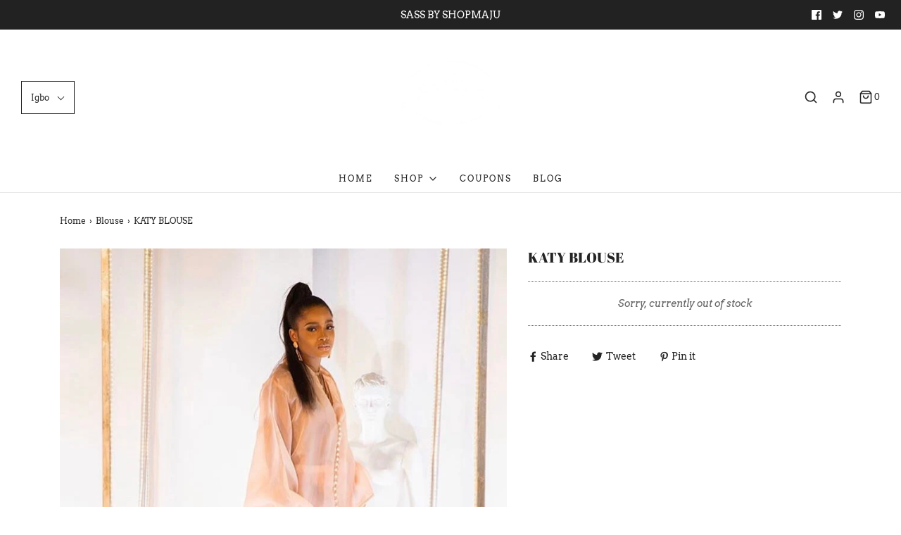

--- FILE ---
content_type: text/javascript; charset=utf-8
request_url: https://shopmaju.com/ig/products/katy-blouse.js
body_size: -200
content:
{"id":5900462391458,"title":"KATY BLOUSE","handle":"katy-blouse","description":"","published_at":"2020-11-10T10:06:04+01:00","created_at":"2020-11-10T10:01:42+01:00","vendor":"Shop Maju","type":"","tags":[],"price":850000,"price_min":850000,"price_max":850000,"available":false,"price_varies":false,"compare_at_price":null,"compare_at_price_min":0,"compare_at_price_max":0,"compare_at_price_varies":false,"variants":[{"id":36934387597474,"title":"Free \/ Blue","option1":"Free","option2":"Blue","option3":null,"sku":"","requires_shipping":true,"taxable":true,"featured_image":null,"available":false,"name":"KATY BLOUSE - Free \/ Blue","public_title":"Free \/ Blue","options":["Free","Blue"],"price":850000,"weight":0,"compare_at_price":null,"inventory_management":"shopify","barcode":"","requires_selling_plan":false,"selling_plan_allocations":[]}],"images":["\/\/cdn.shopify.com\/s\/files\/1\/0069\/7978\/0660\/products\/314D61DB-547B-4E1B-A2AB-E56E50B25518.jpg?v=1604998904","\/\/cdn.shopify.com\/s\/files\/1\/0069\/7978\/0660\/products\/1E173FE2-B290-4040-9E8F-3E8E132A31D0.jpg?v=1604998904"],"featured_image":"\/\/cdn.shopify.com\/s\/files\/1\/0069\/7978\/0660\/products\/314D61DB-547B-4E1B-A2AB-E56E50B25518.jpg?v=1604998904","options":[{"name":"Size","position":1,"values":["Free"]},{"name":"Color","position":2,"values":["Blue"]}],"url":"\/ig\/products\/katy-blouse","media":[{"alt":null,"id":12388575608994,"position":1,"preview_image":{"aspect_ratio":0.83,"height":904,"width":750,"src":"https:\/\/cdn.shopify.com\/s\/files\/1\/0069\/7978\/0660\/products\/314D61DB-547B-4E1B-A2AB-E56E50B25518.jpg?v=1604998904"},"aspect_ratio":0.83,"height":904,"media_type":"image","src":"https:\/\/cdn.shopify.com\/s\/files\/1\/0069\/7978\/0660\/products\/314D61DB-547B-4E1B-A2AB-E56E50B25518.jpg?v=1604998904","width":750},{"alt":null,"id":12388575641762,"position":2,"preview_image":{"aspect_ratio":0.845,"height":888,"width":750,"src":"https:\/\/cdn.shopify.com\/s\/files\/1\/0069\/7978\/0660\/products\/1E173FE2-B290-4040-9E8F-3E8E132A31D0.jpg?v=1604998904"},"aspect_ratio":0.845,"height":888,"media_type":"image","src":"https:\/\/cdn.shopify.com\/s\/files\/1\/0069\/7978\/0660\/products\/1E173FE2-B290-4040-9E8F-3E8E132A31D0.jpg?v=1604998904","width":750}],"requires_selling_plan":false,"selling_plan_groups":[]}